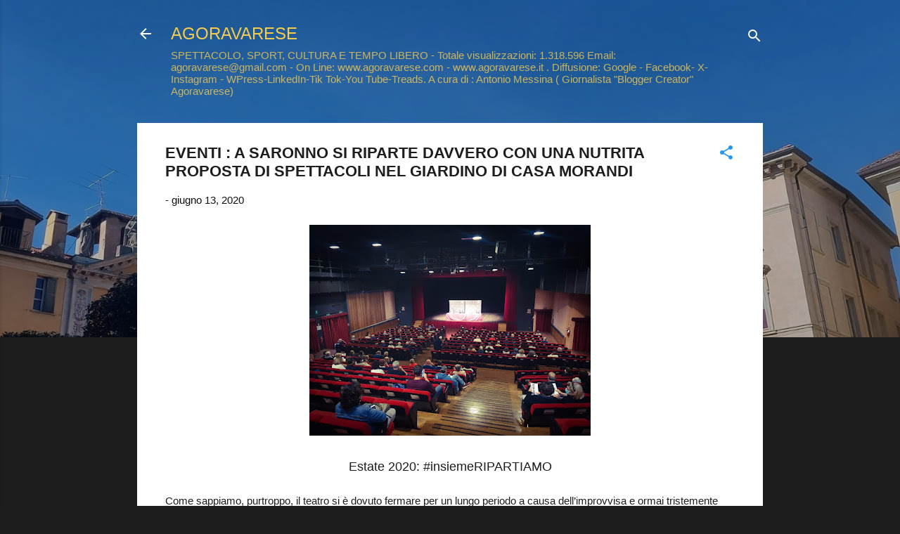

--- FILE ---
content_type: text/plain
request_url: https://www.google-analytics.com/j/collect?v=1&_v=j102&a=2041433957&t=pageview&_s=1&dl=https%3A%2F%2Fwww.agoravarese.com%2F2020%2F06%2Feventi-saronno-si-riparte-davvero-con.html&ul=en-us%40posix&dt=EVENTI%20%3A%20A%20SARONNO%20SI%20RIPARTE%20DAVVERO%20CON%20UNA%20NUTRITA%20PROPOSTA%20DI%20SPETTACOLI%20NEL%20GIARDINO%20DI%20CASA%20MORANDI&sr=1280x720&vp=1280x720&_u=IEBAAEABAAAAACAAI~&jid=2031767158&gjid=155250196&cid=2022476570.1766983901&tid=UA-118663280-1&_gid=871726883.1766983901&_r=1&_slc=1&z=1197255027
body_size: -451
content:
2,cG-W15PJWQME4